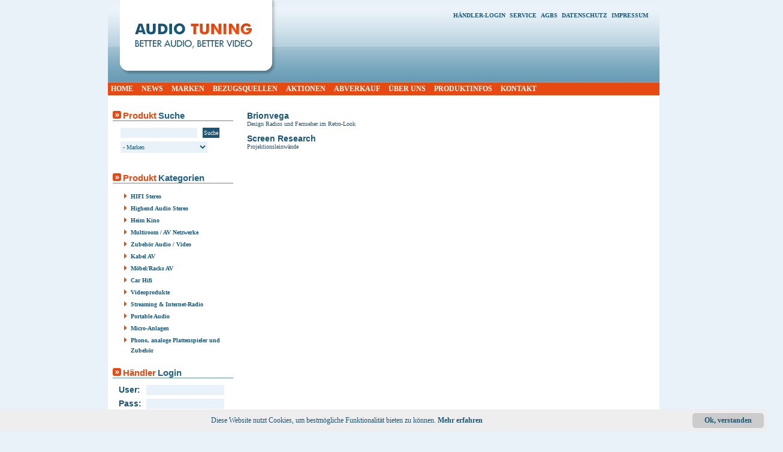

--- FILE ---
content_type: text/html; charset=utf-8
request_url: https://traders.audiotuning.com/brands.aspx?cat=10
body_size: 3157
content:
<!DOCTYPE HTML PUBLIC "-//W3C//DTD HTML 4.01 Transitional//EN" "http://www.w3.org/TR/html4/loose.dtd">
<html>
<head>
	<meta http-equiv="Content-Type" content="text/html; charset=UTF-8"/>
	<title>Audio Tuning Vienna, High Fidelity, audiotuning vertriebs gmbh</title>
	<link rel="stylesheet" type="text/css" href="style.css?32"/>
	<script type="text/javascript" src="scripts.js?32"></script>
	
</head>
<body>

<div id="main">
	<div id="bannertopcenter"></div>

	<div id="head">
		<div id="logo"><a href="traders.aspx"><img src="images/logo.gif" alt="Audio Tuning Logo" title="Audio Tuning - BETTER AUDIO, BETTER VIDEO"></a></div>
		<div class="hlinks"><a href="traders.aspx">H&Auml;NDLER-LOGIN</a> <a href="https://rma.audiotuning.at" target="_blank">SERVICE</a> <a href="https://www.audiotuning.com/agb/" target="_blank">AGBS</a> <a href="https://www.audiotuning.com/datenschutz/" target="_blank">DATENSCHUTZ</a> <a href="https://www.audiotuning.com/impressum/" target="_blank">IMPRESSUM</a></div>
	</div>
	
	<div id="border">
		<a href="traders.aspx">HOME</a> <a href="https://www.audiotuning.com/neuheiten/" target="_blank">NEWS</a> <a href="brands.aspx">MARKEN</a> <a href="https://www.audiotuning.com/bezugsquellen/" target="_blank">BEZUGSQUELLEN</a> <a href="https://www.audiotuning.com/aktionen/" target="_blank">AKTIONEN</a> <a href="https://www.audiotuning.com/abverkauf/" target="_blank">ABVERKAUF</a> <a href="https://www.audiotuning.com/uber-uns/" target="_blank">&Uuml;BER UNS</a> <a href="productinfo.aspx">PRODUKTINFOS</a> <a href="https://www.audiotuning.com/kontakt/" target="_blank">KONTAKT</a>
	</div>
	
	<table id="body"><tr><td valign="top" style="width: 217px">
		<div id="left">
	
	<div class="navm">
		<img src="images/nav1.gif" alt="Nav">
		<span class="b1">Produkt</span> <span class="b2">Suche</span>
	</div>

	<div class="navi">
		<form method="get" action="brands.aspx">
			<input type="text" name="key" style="width: 128px"> <input type="submit" value="Suche" class="button"><br>
		</form>
		<select name="id" onchange="window.location.href='brands.aspx?id='+ this.value" style="max-width:175px">
			<option value="0">- Marken
			<option value="161">ArtSound<option value="135">Astell & Kern<option value="4">Audio Research<option value="5">Audio Tuning Home Hifi<option value="127">Audio Tuning Vertriebs GmbH<option value="6">AudioQuest<option value="134">AudioXperts<option value="169">Austrian Audio<option value="155">B-System (B-sound)<option value="147">Bassocontinuo<option value="8">Boston Acoustics Home<option value="9">Brionvega<option value="11">Cambridge Audio<option value="137">Canor Audio<option value="140">Chord & Major<option value="148">Clic<option value="153">Como Audio<option value="115">D`Agostino<option value="15">EAT<option value="139">Final<option value="123">Furutech<option value="21">Graham<option value="179">Guru Audio<option value="174">Heco<option value="163">HiFi Rose<option value="172">Integra<option value="182">IsoTek<option value="157">Jamo<option value="23">Klipsch<option value="166">Klipsch Heritage<option value="24">Krell<option value="175">Linkplay<option value="173">Magnat<option value="165">Magnepan<option value="152">Meze Audio<option value="26">Micromega<option value="164">Mo-Sound<option value="150">Music Hall<option value="27">Musical Fidelity<option value="177">Musical Fidelity Nu-Vista<option value="111">Nordost<option value="168">NorStone<option value="171">Onkyo<option value="30">Oracle<option value="31">Ortofon<option value="32">Parasound<option value="170">Pioneer<option value="103">Pro-Ject Box-Design<option value="38">Pro-Ject Phono & Box Design<option value="125">Pro-Ject Vinyl<option value="96">PS-Audio<option value="162">Rekkord Audio<option value="94">REL<option value="151">Roon<option value="160">ROTEL<option value="41">Screen Research<option value="47">Solidsteel<option value="49">Sonus Faber<option value="129">Soundmatters<option value="136">Stax<option value="50">Sumiko<option value="52">Tannoy<option value="183">Tone Factory<option value="55">Triangle<option value="149">Unnu<option value="56">Van den Hul<option value="178">Verdier<option value="167">Vivid Audio<option value="176">WiiM<option value="180">WiiM CI
		</select>
	</div>
	
	<div class="navm">
		<img src="images/nav1.gif" alt="Nav">
		<span class="b1">Produkt</span> <span class="b2">Kategorien</span>
	</div>
	<ul class="li1">
		<li><a href="brands.aspx?cat=1">HIFI Stereo</a><li><a href="brands.aspx?cat=2">Highend Audio Stereo</a><li><a href="brands.aspx?cat=4">Heim Kino</a><li><a href="brands.aspx?cat=5">Multiroom / AV Netzwerke</a><li><a href="brands.aspx?cat=6">Zubehör Audio / Video</a><li><a href="brands.aspx?cat=7">Kabel AV</a><li><a href="brands.aspx?cat=8">Möbel/Racks AV</a><li><a href="brands.aspx?cat=9">Car Hifi</a><li><a href="brands.aspx?cat=10">Videoprodukte</a><li><a href="brands.aspx?cat=14">Streaming & Internet-Radio</a><li><a href="brands.aspx?cat=20">Portable Audio</a><li><a href="brands.aspx?cat=21">Micro-Anlagen</a><li><a href="brands.aspx?cat=26">Phono, analoge Plattenspieler und Zubehör</a>
	</ul>
	
	<div class="navm">
		<img src="images/nav1.gif" alt="Nav">
		<span class="b1">H&auml;ndler</span> <span class="b2">Login</span>
	</div>
	
	<div class="navi">
		
		<form method="post" action="traders.aspx" target="_top">
			<table>
				<tr><td><big>User:</big></td><td><input type="text" maxlength="30" name="username" title="Benutzername" style="width: 130px"></td></tr>
				<tr><td><big>Pass:</big></td><td><input type="password" maxlength="30" name="password" title="Passwort" style="width: 130px"></td></tr>
				<tr><td></td><td title="automatischer Login beim n&auml;chsten Besuch"><input type="checkbox" name="cookie">Auto Login</td></tr>
				<tr><td></td><td><input type="hidden" name="submit" value="login"><input type="submit" value="&nbsp; Login &nbsp;" class="button"></td></tr>
			</table>
		</form>
		<img src="images/li1.gif" alt="List"> &nbsp;<a href="traders.aspx?action=new">als H&auml;ndler registrieren</a>
	
	</div>
	
	<div id="bannerbottomleft">
		<a href="/images/EFRE-Audiotuning.pdf" target="_blank"><img src="/images/EFRE2014-4c-Logo2000x500px_RahmenWeiss.jpg" style="width:216px"></a><br><br><a href="http://www.sempre-audio.at" target="_blank"><img src="/images/SEMPRE_AUDIO_LOGO_2020.jpg" style="width:216px" alt="Sempre-Audio Logo" title="Das audiophile österreichische Web-Portal"></a><br><br><a href="https://www.project-audio.com" target="_blank"><img src="/images/project_logo.jpg" style="width:216px"></a><br><br><a href="https://www.instagram.com/audiotuningvertriebsgmbh/?hl=de" target="_blank"><img src="/images/instagram.jpg"></a><a href="https://www.facebook.com/audiotuning" target="_blank"><img src="/images/facebook.jpg"></a><a href="https://twitter.com/ATGmbH?lang=de" target="_blank"><img src="/images/twitter.jpg"></a><a href="https://goo.gl/maps/cgxKiba2ZEvgmfHN8" target="_blank"><img src="/images/google.jpg"></a>
	</div>
	
</div>

		
	</td><td valign="top" style="padding: 15px 5px 15px 10px">

<br>
<a href="brands.aspx?id=9"><big>Brionvega</big></a><br>Design Radios und Fernseher im Retro-Look<br><br><a href="brands.aspx?id=41"><big>Screen Research</big></a><br>Projektionsleinwände<br><br>	</td></tr></table>
</div>

<small><br>Copyright &copy; 2026 Audio Tuning Vertriebs GmbH - Gro&szlig;handel | created by <a href="https://www.rsit.at" title="Roland Sazecek IT-Services" target="_blank">rsit.at</a></small>

<div id="cookienote">
<a onclick="cookiehide()" class="cookiebutton">Ok, verstanden</a>
<p class="cookiemessage">Diese Website nutzt Cookies, um bestmögliche Funktionalit&auml;t bieten zu k&ouml;nnen. <a href="datenschutz.aspx">Mehr erfahren</a></p>
</div>

<script>if (cookier == '1') document.getElementById('cookienote').style.display = 'none';</script>
</body>
</html>

--- FILE ---
content_type: text/css
request_url: https://traders.audiotuning.com/style.css?32
body_size: 2829
content:
body, input, select, a:link, a:visited, a:hover, a:active, table, textarea {
	font-family: Verdana;
	font-size: 10px;
	color: #1B5575;
}

textarea {
    resize: none;
}

a:link, a:visited { 
	font-weight: bold;
	text-decoration: none;
}

a:focus, a:hover, a:active {text-decoration: underline;}

body {
	background-color: #E9F2F9;
	margin-top: 0;
	padding-top: 0;
	text-align: center;
/*	margin-left: -4px;	*/
}

h1 {font-size:20px; font-weight:normal}

big {
	font-family: Arial;
	font-size: 14px;
	font-weight: bold;
}

small, small a:link, small a:visited, small a:focus, small a:hover, small a:active {
	font-size: 9px;
}

img {border-width: 0}

form {display: inline;}

input, select, textarea, .promo {
	background-color: #E9F2F9;
	border-width: 0;
	margin: 3px;
	padding: 3px 0;
	vertical-align: middle;
}

table {border-collapse: collapse}

td {padding: 0 5px 0 0}

/* main Container */
#main {
	margin: 0 auto;
	text-align: left;
/*	width: 905px; */
	width: 920px;
	position: relative;
}


/* Banner top center */
#bannertopcenter 
{
	top: 8px;
	left: 926px;
	height: 145px;
	width: 200px;
	position: absolute;
}

/* Banner bottom left */
#bannerbottomleft {margin:-10px -6px -10px -6px}

/* Head */
#head {
	background-image: url(images/h1.jpg);
	height: 138px;
	position: relative;
}

/* top Logo */
#logo {
	position: absolute;
	left: 20px;
}

#border 
{
	background-color: #E74912;
	margin: 0;
	padding: 3px 5px;
	word-spacing: 11px;
}

#border a {
	word-spacing: 0;
	font-size: 12px;
	color: white;
}

/* Admin-Menue */
.adminmenue
{
	color: White;
	background-color: #1B5575;
	border-width: 0;
	font-size: 13px;
	padding: 0;
	margin-right: 8px;
}

/* Content */
#body {width: 100%; background-color: white;}

/* left Navigation */
#left {padding:25px 3px 25px 8px; min-height:250px}
#lefta {padding:15px 3px 15px 9px; min-height:250px}

/* Head-Links */
.hlinks {padding:20px 15px 10px 10px; text-align:right}
.hlinks a {margin-right:4px}

/* left Navigation Title */
.navm {border-bottom: solid 1px #5E8DA7; margin-right: 5px}

/* left Navigation Input */
.navi {margin: 8px 0 30px 10px}

/* big 15 Text red */
.b1, .bl1:link, .bl1:visited, .bl1:focus, .bl1:hover, .bl1:active {font-family: Arial; font-size: 15px; font-weight: bold; color: #E74912}

/* big 15 Text blue */
.b2, .bl2:link, .bl2:visited, .bl2:focus, .bl2:hover, .bl2:active, .b2 a:link, .b2 a:visited, .b2 a:focus, .b2 a:hover, .b2 a:active {font-family: Arial; font-size: 15px; font-weight: bold; color: #236387}

/* big 12 Text bold */
.b3, .bl3:link, .bl3:visited, .bl3:focus, .bl3:hover, .bl3:active {font-family: Verdana; font-size: 12px; font-weight: bold}

/* big 12 Text normal */
.b4 {font-family: Verdana; font-size: 12px; font-weight: normal}

/* big Text normal & bold Link */
.b5 {font-family: Verdana; font-weight: normal; font-size: 14px}
.b5 a:link, .b5 a:visited, .b5 a:focus, .b5 a:hover, .b5 a:active {font-family: Verdana; font-weight: bold; font-size: 14px}

.n {font-weight: normal}

.nw {white-space: nowrap}

.b {font-weight: bold}

.fr {float: right}

/* Buttons */
.button {
	background-color: #1B5575;
	color: white;
	overflow: visible;
	padding: 3px 2px;
}

/* List */
.li1 {
	list-style-image: url(images/li1.gif);
	line-height: 17px;
	margin-bottom: 20px;
	margin-left: -10px;
}

/* List selected */
.li2 {
	list-style-image: url(images/li2.gif);
}

/* Input for Table-Rows */
.it {
	margin: -5px 0 -3px 0;
}

/* Important small */
.imp {color:Red; font-size:10px}

/* OK */
.ok {color:green}

/* Table */
.t1 td {vertical-align: top; border-top: solid 1px gray; padding: 2px 3px; white-space: nowrap}
.t1 th {white-space: nowrap; text-align: center}

/* Table with Border */
.t3 td {vertical-align: top}
.t3 td, .t3 th, table.t3 {border: solid 1px gray; padding: 2px 3px}
.t3 th {white-space: nowrap; text-align: center; background-color: #E9F2F9}
.t3 select, .t3 input {margin: 0}

/* Table without Border */
.t2 td {border-width: 0}

/* Table with dotted Border */
.t4 td, .t4 th {border-style: dotted}

table.nbt, .nbt th, .nbt td {border-top-width: 0}

/* Border-Bottom */
.bb td, .bb th {border-width: 0 0 1px 0}

/* Border-Top */
.bt td, .bt th {border-width: 1px 0 0 0}

.l th, th.l, .l td, td.l		{text-align: left}
.c td, td.c, .c th, th.c		{text-align: center}
.r td, td.r, .r th, th.r		{text-align: right}
.m td, .m th					{vertical-align: middle}


/* News */
div.news	{width: 100%; padding-bottom: 10px}
.news div	{float: left; width: 49%; padding: 2px 0; overflow: hidden}
.news img, .newsfull .ni	{padding: 0 5px; width: 96px; height: 80px; float: left}
.news a		{font-size: 12px}
.news div div, .news span, .newsfull span	{color: #555}
.newsfull div	{padding: 5px 0}
.newsfull big	{font-size: 18px; vertical-align: middle; padding-right: 15px}
.newsfull div, .newslist div	{width: 100%}

.news .promo, a.promo {
	font-family: Arial;
	font-size: 12px;
	font-weight: bold;
	color: #1b5575;
	background-color: #E9F2F9;
	border-width: 0;
	margin: 3px;
	padding: 5px;
}


/* Contact */
.cont th	{width: 168px; text-align: left; font-weight: normal}
.cont td	{width: 265px}
.cont div	{margin-bottom: 8px}
.cont tr	{vertical-align: top}
.cont ul	{line-height: 15px; list-style-image: url(images/li1.gif); margin-top: 0}
.cont img	{float: right}

/* Brands detail */
.bd		{margin-top: 5px}
.bd td	{width: 50%}

/* Brands Files */
.bf img	{padding: 0 5px}

/* Brands Images */
.bi				{width: 100%}
.bi img			{width: 278px; height: 226px; border: solid 1px black; margin: 4px}
.bi img:hover	{width: 282px; height: 230px; border: solid 1px #E74912; margin: 2px}

/* File-Icons */
.fi	{padding-right: 3px; float: left}

/* Edit-Icons */
.ei	{padding-right: 3px}

/* Debug */
.debug th	{text-align: right}
.debug td	{text-align: left}

/* small 1 */
.s1, .s1 a {font-size:9px}
.s1 th {padding:2px 1px}

/* small new? */
.new {color: #E74912; font-size: 10px; font-weight: bold; vertical-align: top}

/* Tabs */
.tas	{border: solid 1px black; display: inline; padding: 5px; margin: 0 5px; background-color: #E9F2F9}	/* selected */
.tad	{border: solid 1px gray; display: inline; padding: 5px; margin: 0 5px}	/* deselected */
.tad:hover	{background-color: #E9F2F9}/* deselected hover */

.agb {margin:9px 5px 5px 15px}
.agb th {font-weight:normal; text-align:right; padding-right:8px; vertical-align:top; width:16px}


/* Gallery */
.gallery {
	display: flex;
	flex-wrap: wrap;
	gap: 10px;
	justify-content: center;
}

.gallery img {
	width: 330px;
	height: 220px;
	object-fit: cover;
	border-radius: 8px;
}


/* Mouseinfo */
#mouseinfo {position:absolute; z-index:2}


/* Jssor */
.jssorb01{position:absolute}
.jssorb01 div,.jssorb01 div:hover,.jssorb01 .av{position:absolute;width:12px;height:12px;filter:alpha(opacity=70);opacity:.7;overflow:hidden;cursor:pointer;border:#000 1px solid}
.jssorb01 div{background-color:gray}
.jssorb01 div:hover,.jssorb01 .av:hover{background-color:#d3d3d3}
.jssorb01 .av{background-color:#fff}
.jssorb01 .dn,.jssorb01 .dn:hover{background-color:#555}
.jssora02l,.jssora02r{display:block;position:absolute;width:55px;height:55px;cursor:pointer;background:url('images/slideshow/a02.png') no-repeat;overflow:hidden}
.jssora02l{background-position:-3px -33px}
.jssora02r{background-position:-63px -33px}
.jssora02l:hover{background-position:-123px -33px}
.jssora02r:hover{background-position:-183px -33px}
.jssora02l.jssora02ldn{background-position:-3px -33px}
.jssora02r.jssora02rdn{background-position:-63px -33px}


/* Cookie-Note */
#cookienote, #cookienote a {font-size:12px; font-family:verdana}
#cookienote {position:fixed; bottom:0; left:0; right:0; background:#eee; padding:6px}
#cookienote p.cookiemessage {display:block; padding:5px; margin:0}

#cookienote a.cookiebutton {cursor:pointer; background:#ccc; padding:5px 20px; margin-left:10px; border-radius:5px; font-weight:bold; float:right}
#cookienote a.cookiebutton:hover {background-color:#aaa}


--- FILE ---
content_type: application/javascript
request_url: https://traders.audiotuning.com/scripts.js?32
body_size: 1128
content:
/* create Mail-Link */
function mail (type, tld, dom, name, css) {
	var str = name +'@'+ dom +'.'+ tld;
	if (type == 'link') {
		document.write('<a href="mailto:'+ str +'">'+ str +'</a>');
	} else {
		document.write(str);
	}
}

/* open Image-Window */
function imgwin (img) {
	var w = 700;
	var h = 500;
	window.open("","image","scrollbars=no,width="+ w +",height="+ h +",left="+ (screen.width-w)/2 +",top="+ (screen.height-h)/2 +"");	
}

/* resize Image-Window */
function resize (img) {
	if (img.complete) {
		window.resizeTo(img.width+10, img.height+82);
		window.moveTo((screen.width-img.width)/2,(screen.height-img.height)/2);
		window.focus();
	} else {setTimeout("loadsize()", 50);}
}

/* toggle Checkbox for Brands */
function cb (id) {
	var b = document.getElementById("b"+ id);
	if (b.checked == true) {
		b.checked = false;
	} else {
		b.checked = true;
	}
}


/* Cookie-Note */
var cookier;
var cookiea = document.cookie;

while (cookiea != '') {
    var cn; var cw; var i;
    while (cookiea.substr(0, 1) == ' ') { cookiea = cookiea.substr(1, cookiea.length); }
    cn = cookiea.substring(0, cookiea.indexOf('='));

    if (cookiea.indexOf(';') != -1) { cw = cookiea.substring(cookiea.indexOf('=') + 1, cookiea.indexOf(';')); }
    else { cw = cookiea.substr(cookiea.indexOf('=') + 1, cookiea.length); }

    if (cn == 'cookienote') { cookier = cw; } i = cookiea.indexOf(';') + 1;
    if (i == 0) { i = cookiea.length } cookiea = cookiea.substring(i, cookiea.length);
}

function cookiehide() {
    var d = new Date();
    d = new Date(d.getTime() + 1000 * 60 * 60 * 24 * 730);
    document.cookie = 'cookienote=1; expires=' + d.toGMTString() + ';';
    document.getElementById('cookienote').style.display = 'none';
}


function filterRows() {
    let input = document.getElementById('search').value.toLowerCase();
    let searchTerms = input.split(" "); // Split input by spaces into an array

    let tbody = document.getElementById('dateiliste');
    let rows = tbody.querySelectorAll('tr'); // Alle Zeilen im <tbody>

    function matchesContent(row) {
        let firstColumnText = row.cells[0].textContent.toLowerCase();
        return searchTerms.every(term => firstColumnText.includes(term));
    }

    rows.forEach(row => {
        row.style.display = matchesContent(row) ? 'table-row' : 'none';
    });
}


function filterImages() {
    let input = document.getElementById('searchImages').value.toLowerCase().split(' ');
    let images = document.querySelectorAll('.gallery img');

    images.forEach(img => {
        let altText = img.alt.toLowerCase();
        let matches = input.every(term => altText.includes(term));
        img.style.display = matches ? 'block' : 'none';
    });
}
